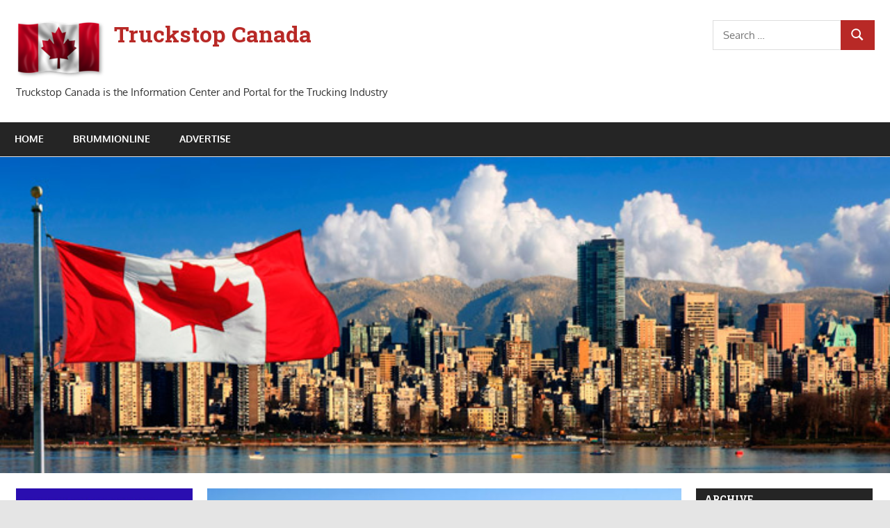

--- FILE ---
content_type: text/html; charset=UTF-8
request_url: https://truckstopcanada.ca/2021/11/24/alcohol-and-auto-parts-canadas-warehouses-fill-up-as-floods-stop-flow-of-goods/
body_size: 12785
content:
<!DOCTYPE html>
<html lang="en-US">

<head>
<meta charset="UTF-8">
<meta name="viewport" content="width=device-width, initial-scale=1">
<link rel="profile" href="http://gmpg.org/xfn/11">
<link rel="pingback" href="https://truckstopcanada.ca/xmlrpc.php">

<meta name='robots' content='index, follow, max-image-preview:large, max-snippet:-1, max-video-preview:-1' />
	<style>img:is([sizes="auto" i], [sizes^="auto," i]) { contain-intrinsic-size: 3000px 1500px }</style>
	
	<!-- This site is optimized with the Yoast SEO plugin v25.1 - https://yoast.com/wordpress/plugins/seo/ -->
	<title>Alcohol and auto parts: Canada&#039;s warehouses fill up as floods stop flow of goods - Truckstop Canada</title>
	<link rel="canonical" href="https://truckstopcanada.ca/2021/11/24/alcohol-and-auto-parts-canadas-warehouses-fill-up-as-floods-stop-flow-of-goods/" />
	<meta property="og:locale" content="en_US" />
	<meta property="og:type" content="article" />
	<meta property="og:title" content="Alcohol and auto parts: Canada&#039;s warehouses fill up as floods stop flow of goods - Truckstop Canada" />
	<meta property="og:description" content="OTTAWA, Nov 23 (Reuters) &#8211; Canada&#8217;s warehouses are filling up with everything from furniture to alcohol, after floods in British Columbia washed out critical rail" />
	<meta property="og:url" content="https://truckstopcanada.ca/2021/11/24/alcohol-and-auto-parts-canadas-warehouses-fill-up-as-floods-stop-flow-of-goods/" />
	<meta property="og:site_name" content="Truckstop Canada" />
	<meta property="article:published_time" content="2021-11-24T16:39:55+00:00" />
	<meta property="article:modified_time" content="2021-11-24T16:39:56+00:00" />
	<meta property="og:image" content="https://truckstopcanada.ca/wp-content/uploads/2021/11/GUJMOTQUIBMSJIVFBX6LAFPZJE.jpg" />
	<meta property="og:image:width" content="960" />
	<meta property="og:image:height" content="640" />
	<meta property="og:image:type" content="image/jpeg" />
	<meta name="author" content="Harry" />
	<meta name="twitter:card" content="summary_large_image" />
	<script type="application/ld+json" class="yoast-schema-graph">{"@context":"https://schema.org","@graph":[{"@type":"Article","@id":"https://truckstopcanada.ca/2021/11/24/alcohol-and-auto-parts-canadas-warehouses-fill-up-as-floods-stop-flow-of-goods/#article","isPartOf":{"@id":"https://truckstopcanada.ca/2021/11/24/alcohol-and-auto-parts-canadas-warehouses-fill-up-as-floods-stop-flow-of-goods/"},"author":{"name":"Harry","@id":"https://truckstopcanada.ca/#/schema/person/669a72ec1d519a507e6a06708c91dabc"},"headline":"Alcohol and auto parts: Canada&#8217;s warehouses fill up as floods stop flow of goods","datePublished":"2021-11-24T16:39:55+00:00","dateModified":"2021-11-24T16:39:56+00:00","mainEntityOfPage":{"@id":"https://truckstopcanada.ca/2021/11/24/alcohol-and-auto-parts-canadas-warehouses-fill-up-as-floods-stop-flow-of-goods/"},"wordCount":672,"publisher":{"@id":"https://truckstopcanada.ca/#organization"},"image":{"@id":"https://truckstopcanada.ca/2021/11/24/alcohol-and-auto-parts-canadas-warehouses-fill-up-as-floods-stop-flow-of-goods/#primaryimage"},"thumbnailUrl":"https://truckstopcanada.ca/wp-content/uploads/2021/11/GUJMOTQUIBMSJIVFBX6LAFPZJE.jpg","articleSection":["Environment"],"inLanguage":"en-US"},{"@type":"WebPage","@id":"https://truckstopcanada.ca/2021/11/24/alcohol-and-auto-parts-canadas-warehouses-fill-up-as-floods-stop-flow-of-goods/","url":"https://truckstopcanada.ca/2021/11/24/alcohol-and-auto-parts-canadas-warehouses-fill-up-as-floods-stop-flow-of-goods/","name":"Alcohol and auto parts: Canada's warehouses fill up as floods stop flow of goods - Truckstop Canada","isPartOf":{"@id":"https://truckstopcanada.ca/#website"},"primaryImageOfPage":{"@id":"https://truckstopcanada.ca/2021/11/24/alcohol-and-auto-parts-canadas-warehouses-fill-up-as-floods-stop-flow-of-goods/#primaryimage"},"image":{"@id":"https://truckstopcanada.ca/2021/11/24/alcohol-and-auto-parts-canadas-warehouses-fill-up-as-floods-stop-flow-of-goods/#primaryimage"},"thumbnailUrl":"https://truckstopcanada.ca/wp-content/uploads/2021/11/GUJMOTQUIBMSJIVFBX6LAFPZJE.jpg","datePublished":"2021-11-24T16:39:55+00:00","dateModified":"2021-11-24T16:39:56+00:00","breadcrumb":{"@id":"https://truckstopcanada.ca/2021/11/24/alcohol-and-auto-parts-canadas-warehouses-fill-up-as-floods-stop-flow-of-goods/#breadcrumb"},"inLanguage":"en-US","potentialAction":[{"@type":"ReadAction","target":["https://truckstopcanada.ca/2021/11/24/alcohol-and-auto-parts-canadas-warehouses-fill-up-as-floods-stop-flow-of-goods/"]}]},{"@type":"ImageObject","inLanguage":"en-US","@id":"https://truckstopcanada.ca/2021/11/24/alcohol-and-auto-parts-canadas-warehouses-fill-up-as-floods-stop-flow-of-goods/#primaryimage","url":"https://truckstopcanada.ca/wp-content/uploads/2021/11/GUJMOTQUIBMSJIVFBX6LAFPZJE.jpg","contentUrl":"https://truckstopcanada.ca/wp-content/uploads/2021/11/GUJMOTQUIBMSJIVFBX6LAFPZJE.jpg","width":960,"height":640},{"@type":"BreadcrumbList","@id":"https://truckstopcanada.ca/2021/11/24/alcohol-and-auto-parts-canadas-warehouses-fill-up-as-floods-stop-flow-of-goods/#breadcrumb","itemListElement":[{"@type":"ListItem","position":1,"name":"Startseite","item":"https://truckstopcanada.ca/"},{"@type":"ListItem","position":2,"name":"Alcohol and auto parts: Canada&#8217;s warehouses fill up as floods stop flow of goods"}]},{"@type":"WebSite","@id":"https://truckstopcanada.ca/#website","url":"https://truckstopcanada.ca/","name":"Truckstop Canada","description":"Truckstop Canada is the Information Center and Portal for the Trucking Industry","publisher":{"@id":"https://truckstopcanada.ca/#organization"},"potentialAction":[{"@type":"SearchAction","target":{"@type":"EntryPoint","urlTemplate":"https://truckstopcanada.ca/?s={search_term_string}"},"query-input":{"@type":"PropertyValueSpecification","valueRequired":true,"valueName":"search_term_string"}}],"inLanguage":"en-US"},{"@type":"Organization","@id":"https://truckstopcanada.ca/#organization","name":"Truckstop Canada","url":"https://truckstopcanada.ca/","logo":{"@type":"ImageObject","inLanguage":"en-US","@id":"https://truckstopcanada.ca/#/schema/logo/image/","url":"https://truckstopcanada.ca/wp-content/uploads/2020/12/canada-128-.min_.png","contentUrl":"https://truckstopcanada.ca/wp-content/uploads/2020/12/canada-128-.min_.png","width":128,"height":85,"caption":"Truckstop Canada"},"image":{"@id":"https://truckstopcanada.ca/#/schema/logo/image/"}},{"@type":"Person","@id":"https://truckstopcanada.ca/#/schema/person/669a72ec1d519a507e6a06708c91dabc","name":"Harry","image":{"@type":"ImageObject","inLanguage":"en-US","@id":"https://truckstopcanada.ca/#/schema/person/image/","url":"https://secure.gravatar.com/avatar/7e9086838f145965389ac17034220c183664802a85abdc4bc8bfe67d489097d4?s=96&d=mm&r=g","contentUrl":"https://secure.gravatar.com/avatar/7e9086838f145965389ac17034220c183664802a85abdc4bc8bfe67d489097d4?s=96&d=mm&r=g","caption":"Harry"},"url":"https://truckstopcanada.ca/author/harry/"}]}</script>
	<!-- / Yoast SEO plugin. -->


<link rel='dns-prefetch' href='//fonts.googleapis.com' />
<link rel="alternate" type="application/rss+xml" title="Truckstop Canada &raquo; Feed" href="https://truckstopcanada.ca/feed/" />
<link rel="alternate" type="application/rss+xml" title="Truckstop Canada &raquo; Comments Feed" href="https://truckstopcanada.ca/comments/feed/" />
<script type="text/javascript">
/* <![CDATA[ */
window._wpemojiSettings = {"baseUrl":"https:\/\/s.w.org\/images\/core\/emoji\/16.0.1\/72x72\/","ext":".png","svgUrl":"https:\/\/s.w.org\/images\/core\/emoji\/16.0.1\/svg\/","svgExt":".svg","source":{"concatemoji":"https:\/\/truckstopcanada.ca\/wp-includes\/js\/wp-emoji-release.min.js?ver=6.8.3"}};
/*! This file is auto-generated */
!function(s,n){var o,i,e;function c(e){try{var t={supportTests:e,timestamp:(new Date).valueOf()};sessionStorage.setItem(o,JSON.stringify(t))}catch(e){}}function p(e,t,n){e.clearRect(0,0,e.canvas.width,e.canvas.height),e.fillText(t,0,0);var t=new Uint32Array(e.getImageData(0,0,e.canvas.width,e.canvas.height).data),a=(e.clearRect(0,0,e.canvas.width,e.canvas.height),e.fillText(n,0,0),new Uint32Array(e.getImageData(0,0,e.canvas.width,e.canvas.height).data));return t.every(function(e,t){return e===a[t]})}function u(e,t){e.clearRect(0,0,e.canvas.width,e.canvas.height),e.fillText(t,0,0);for(var n=e.getImageData(16,16,1,1),a=0;a<n.data.length;a++)if(0!==n.data[a])return!1;return!0}function f(e,t,n,a){switch(t){case"flag":return n(e,"\ud83c\udff3\ufe0f\u200d\u26a7\ufe0f","\ud83c\udff3\ufe0f\u200b\u26a7\ufe0f")?!1:!n(e,"\ud83c\udde8\ud83c\uddf6","\ud83c\udde8\u200b\ud83c\uddf6")&&!n(e,"\ud83c\udff4\udb40\udc67\udb40\udc62\udb40\udc65\udb40\udc6e\udb40\udc67\udb40\udc7f","\ud83c\udff4\u200b\udb40\udc67\u200b\udb40\udc62\u200b\udb40\udc65\u200b\udb40\udc6e\u200b\udb40\udc67\u200b\udb40\udc7f");case"emoji":return!a(e,"\ud83e\udedf")}return!1}function g(e,t,n,a){var r="undefined"!=typeof WorkerGlobalScope&&self instanceof WorkerGlobalScope?new OffscreenCanvas(300,150):s.createElement("canvas"),o=r.getContext("2d",{willReadFrequently:!0}),i=(o.textBaseline="top",o.font="600 32px Arial",{});return e.forEach(function(e){i[e]=t(o,e,n,a)}),i}function t(e){var t=s.createElement("script");t.src=e,t.defer=!0,s.head.appendChild(t)}"undefined"!=typeof Promise&&(o="wpEmojiSettingsSupports",i=["flag","emoji"],n.supports={everything:!0,everythingExceptFlag:!0},e=new Promise(function(e){s.addEventListener("DOMContentLoaded",e,{once:!0})}),new Promise(function(t){var n=function(){try{var e=JSON.parse(sessionStorage.getItem(o));if("object"==typeof e&&"number"==typeof e.timestamp&&(new Date).valueOf()<e.timestamp+604800&&"object"==typeof e.supportTests)return e.supportTests}catch(e){}return null}();if(!n){if("undefined"!=typeof Worker&&"undefined"!=typeof OffscreenCanvas&&"undefined"!=typeof URL&&URL.createObjectURL&&"undefined"!=typeof Blob)try{var e="postMessage("+g.toString()+"("+[JSON.stringify(i),f.toString(),p.toString(),u.toString()].join(",")+"));",a=new Blob([e],{type:"text/javascript"}),r=new Worker(URL.createObjectURL(a),{name:"wpTestEmojiSupports"});return void(r.onmessage=function(e){c(n=e.data),r.terminate(),t(n)})}catch(e){}c(n=g(i,f,p,u))}t(n)}).then(function(e){for(var t in e)n.supports[t]=e[t],n.supports.everything=n.supports.everything&&n.supports[t],"flag"!==t&&(n.supports.everythingExceptFlag=n.supports.everythingExceptFlag&&n.supports[t]);n.supports.everythingExceptFlag=n.supports.everythingExceptFlag&&!n.supports.flag,n.DOMReady=!1,n.readyCallback=function(){n.DOMReady=!0}}).then(function(){return e}).then(function(){var e;n.supports.everything||(n.readyCallback(),(e=n.source||{}).concatemoji?t(e.concatemoji):e.wpemoji&&e.twemoji&&(t(e.twemoji),t(e.wpemoji)))}))}((window,document),window._wpemojiSettings);
/* ]]> */
</script>
<link rel='stylesheet' id='gambit-theme-fonts-css' href='https://truckstopcanada.ca/wp-content/fonts/858a5e4e3794922fcc82c683a8d0a243.css?ver=20201110' type='text/css' media='all' />
<link rel='stylesheet' id='gambit-pro-custom-fonts-css' href='//fonts.googleapis.com/css?family=Roboto+Slab%3A400%2C400italic%2C700%2C700italic%7CRoboto+Slab%3A400%2C400italic%2C700%2C700italic%7CRoboto+Slab%3A400%2C400italic%2C700%2C700italic&#038;subset=latin%2Clatin-ext' type='text/css' media='all' />
<style id='wp-emoji-styles-inline-css' type='text/css'>

	img.wp-smiley, img.emoji {
		display: inline !important;
		border: none !important;
		box-shadow: none !important;
		height: 1em !important;
		width: 1em !important;
		margin: 0 0.07em !important;
		vertical-align: -0.1em !important;
		background: none !important;
		padding: 0 !important;
	}
</style>
<link rel='stylesheet' id='wp-block-library-css' href='https://truckstopcanada.ca/wp-includes/css/dist/block-library/style.min.css?ver=6.8.3' type='text/css' media='all' />
<style id='classic-theme-styles-inline-css' type='text/css'>
/*! This file is auto-generated */
.wp-block-button__link{color:#fff;background-color:#32373c;border-radius:9999px;box-shadow:none;text-decoration:none;padding:calc(.667em + 2px) calc(1.333em + 2px);font-size:1.125em}.wp-block-file__button{background:#32373c;color:#fff;text-decoration:none}
</style>
<style id='themezee-magazine-blocks-column-style-inline-css' type='text/css'>

:root{--tz-column-gap:1.5em}.tz-magazine-block,.tz-magazine-block .tz-magazine-post{margin-bottom:1.5em}.tz-magazine-block .tz-entry-image{margin:0;max-width:100%;vertical-align:top}.tz-magazine-block .tz-entry-title{font-size:24px;font-size:1.5rem}.tz-magazine-block .tz-entry-meta{font-size:15px;font-size:.9375rem}.tz-magazine-block .tz-meta-field{margin-right:.5rem}.tz-magazine-thumbnail-list .tz-magazine-post{display:flex;flex-wrap:nowrap}.tz-magazine-thumbnail-list .tz-magazine-post .tz-post-image{padding-right:.5em;padding-right:calc(var(--tz-column-gap)/3);width:30%}.tz-magazine-thumbnail-list .tz-magazine-post .tz-post-image .wp-post-image{margin:0}.tz-magazine-thumbnail-list .tz-magazine-post .tz-post-content{padding-left:.5em;padding-left:calc(var(--tz-column-gap)/3);width:70%}.tz-magazine-thumbnail-list .tz-magazine-post .tz-entry-title{font-size:18px;font-size:1.125rem}

</style>
<style id='themezee-magazine-blocks-columns-style-inline-css' type='text/css'>
.wp-block-themezee-magazine-blocks-column.tz-magazine-block{margin-bottom:0}@media only screen and (min-width:480px){.tz-magazine-columns{display:flex;flex-wrap:wrap;margin-right:-1.5em;margin-right:calc(var(--tz-column-gap)*-1)}.tz-magazine-columns .wp-block-themezee-magazine-blocks-column{padding-right:1.5em;padding-right:var(--tz-column-gap);width:50%}}

</style>
<style id='themezee-magazine-blocks-grid-style-inline-css' type='text/css'>
@media only screen and (min-width:480px){.tz-magazine-grid-columns-2,.tz-magazine-grid-columns-4{display:flex;flex-wrap:wrap;margin-right:-1.5em;margin-right:calc(var(--tz-column-gap)*-1)}.tz-magazine-grid-columns-2 .tz-post-wrap,.tz-magazine-grid-columns-4 .tz-post-wrap{box-sizing:border-box;padding-right:1.5em;padding-right:var(--tz-column-gap);width:50%}}@media only screen and (min-width:560px){.tz-magazine-grid-columns-3{display:flex;flex-wrap:wrap;margin-right:-1.5em;margin-right:calc(var(--tz-column-gap)*-1)}.tz-magazine-grid-columns-3 .tz-post-wrap{box-sizing:border-box;padding-right:1.5em;padding-right:var(--tz-column-gap);width:33.3333333333%}}@media only screen and (min-width:640px){.tz-magazine-grid-columns-4 .tz-post-wrap{box-sizing:border-box;width:25%}}

</style>
<style id='themezee-magazine-blocks-horizontal-style-inline-css' type='text/css'>
@media only screen and (min-width:560px){.tz-magazine-horizontal .tz-magazine-highlight-post .tz-magazine-post{display:flex;flex-wrap:wrap}.tz-magazine-horizontal .tz-magazine-highlight-post .tz-magazine-post .tz-post-image{box-sizing:border-box;padding-right:.75em;padding-right:calc(var(--tz-column-gap)/2);width:50%}.tz-magazine-horizontal .tz-magazine-highlight-post .tz-magazine-post .tz-post-image .wp-post-image{margin:0}.tz-magazine-horizontal .tz-magazine-highlight-post .tz-magazine-post .tz-post-content{box-sizing:border-box;padding-left:.75em;padding-left:calc(var(--tz-column-gap)/2);width:50%}}

</style>
<style id='themezee-magazine-blocks-list-style-inline-css' type='text/css'>
@media only screen and (min-width:480px){.tz-magazine-list .tz-magazine-post{display:flex;flex-wrap:wrap}.tz-magazine-list .tz-magazine-post .tz-post-image{box-sizing:border-box;padding-right:.75em;padding-right:calc(var(--tz-column-gap)/2);width:50%}.tz-magazine-list .tz-magazine-post .tz-post-image .wp-post-image{margin:0}.tz-magazine-list .tz-magazine-post .tz-post-content{box-sizing:border-box;padding-left:.75em;padding-left:calc(var(--tz-column-gap)/2);width:50%}.tz-magazine-list-40-60 .tz-magazine-post .tz-post-image{width:40%}.tz-magazine-list-40-60 .tz-magazine-post .tz-post-content{width:60%}.tz-magazine-list-30-70 .tz-magazine-post .tz-post-image{width:30%}.tz-magazine-list-30-70 .tz-magazine-post .tz-post-content{width:70%}}

</style>
<style id='themezee-magazine-blocks-vertical-style-inline-css' type='text/css'>
@media only screen and (min-width:560px){.tz-magazine-vertical{display:flex;flex-wrap:wrap}.tz-magazine-vertical .tz-magazine-highlight-post{box-sizing:border-box;padding-right:.75em;padding-right:calc(var(--tz-column-gap)/2);width:50%}.tz-magazine-vertical .tz-magazine-thumbnail-list{box-sizing:border-box;padding-left:.75em;padding-left:calc(var(--tz-column-gap)/2);width:50%}}

</style>
<style id='global-styles-inline-css' type='text/css'>
:root{--wp--preset--aspect-ratio--square: 1;--wp--preset--aspect-ratio--4-3: 4/3;--wp--preset--aspect-ratio--3-4: 3/4;--wp--preset--aspect-ratio--3-2: 3/2;--wp--preset--aspect-ratio--2-3: 2/3;--wp--preset--aspect-ratio--16-9: 16/9;--wp--preset--aspect-ratio--9-16: 9/16;--wp--preset--color--black: #000000;--wp--preset--color--cyan-bluish-gray: #abb8c3;--wp--preset--color--white: #ffffff;--wp--preset--color--pale-pink: #f78da7;--wp--preset--color--vivid-red: #cf2e2e;--wp--preset--color--luminous-vivid-orange: #ff6900;--wp--preset--color--luminous-vivid-amber: #fcb900;--wp--preset--color--light-green-cyan: #7bdcb5;--wp--preset--color--vivid-green-cyan: #00d084;--wp--preset--color--pale-cyan-blue: #8ed1fc;--wp--preset--color--vivid-cyan-blue: #0693e3;--wp--preset--color--vivid-purple: #9b51e0;--wp--preset--color--primary: #1585b5;--wp--preset--color--secondary: #006c9c;--wp--preset--color--tertiary: #005282;--wp--preset--color--accent: #b52315;--wp--preset--color--highlight: #15b545;--wp--preset--color--light-gray: #e5e5e5;--wp--preset--color--gray: #999999;--wp--preset--color--dark-gray: #252525;--wp--preset--gradient--vivid-cyan-blue-to-vivid-purple: linear-gradient(135deg,rgba(6,147,227,1) 0%,rgb(155,81,224) 100%);--wp--preset--gradient--light-green-cyan-to-vivid-green-cyan: linear-gradient(135deg,rgb(122,220,180) 0%,rgb(0,208,130) 100%);--wp--preset--gradient--luminous-vivid-amber-to-luminous-vivid-orange: linear-gradient(135deg,rgba(252,185,0,1) 0%,rgba(255,105,0,1) 100%);--wp--preset--gradient--luminous-vivid-orange-to-vivid-red: linear-gradient(135deg,rgba(255,105,0,1) 0%,rgb(207,46,46) 100%);--wp--preset--gradient--very-light-gray-to-cyan-bluish-gray: linear-gradient(135deg,rgb(238,238,238) 0%,rgb(169,184,195) 100%);--wp--preset--gradient--cool-to-warm-spectrum: linear-gradient(135deg,rgb(74,234,220) 0%,rgb(151,120,209) 20%,rgb(207,42,186) 40%,rgb(238,44,130) 60%,rgb(251,105,98) 80%,rgb(254,248,76) 100%);--wp--preset--gradient--blush-light-purple: linear-gradient(135deg,rgb(255,206,236) 0%,rgb(152,150,240) 100%);--wp--preset--gradient--blush-bordeaux: linear-gradient(135deg,rgb(254,205,165) 0%,rgb(254,45,45) 50%,rgb(107,0,62) 100%);--wp--preset--gradient--luminous-dusk: linear-gradient(135deg,rgb(255,203,112) 0%,rgb(199,81,192) 50%,rgb(65,88,208) 100%);--wp--preset--gradient--pale-ocean: linear-gradient(135deg,rgb(255,245,203) 0%,rgb(182,227,212) 50%,rgb(51,167,181) 100%);--wp--preset--gradient--electric-grass: linear-gradient(135deg,rgb(202,248,128) 0%,rgb(113,206,126) 100%);--wp--preset--gradient--midnight: linear-gradient(135deg,rgb(2,3,129) 0%,rgb(40,116,252) 100%);--wp--preset--font-size--small: 13px;--wp--preset--font-size--medium: 20px;--wp--preset--font-size--large: 36px;--wp--preset--font-size--x-large: 42px;--wp--preset--spacing--20: 0.44rem;--wp--preset--spacing--30: 0.67rem;--wp--preset--spacing--40: 1rem;--wp--preset--spacing--50: 1.5rem;--wp--preset--spacing--60: 2.25rem;--wp--preset--spacing--70: 3.38rem;--wp--preset--spacing--80: 5.06rem;--wp--preset--shadow--natural: 6px 6px 9px rgba(0, 0, 0, 0.2);--wp--preset--shadow--deep: 12px 12px 50px rgba(0, 0, 0, 0.4);--wp--preset--shadow--sharp: 6px 6px 0px rgba(0, 0, 0, 0.2);--wp--preset--shadow--outlined: 6px 6px 0px -3px rgba(255, 255, 255, 1), 6px 6px rgba(0, 0, 0, 1);--wp--preset--shadow--crisp: 6px 6px 0px rgba(0, 0, 0, 1);}:where(.is-layout-flex){gap: 0.5em;}:where(.is-layout-grid){gap: 0.5em;}body .is-layout-flex{display: flex;}.is-layout-flex{flex-wrap: wrap;align-items: center;}.is-layout-flex > :is(*, div){margin: 0;}body .is-layout-grid{display: grid;}.is-layout-grid > :is(*, div){margin: 0;}:where(.wp-block-columns.is-layout-flex){gap: 2em;}:where(.wp-block-columns.is-layout-grid){gap: 2em;}:where(.wp-block-post-template.is-layout-flex){gap: 1.25em;}:where(.wp-block-post-template.is-layout-grid){gap: 1.25em;}.has-black-color{color: var(--wp--preset--color--black) !important;}.has-cyan-bluish-gray-color{color: var(--wp--preset--color--cyan-bluish-gray) !important;}.has-white-color{color: var(--wp--preset--color--white) !important;}.has-pale-pink-color{color: var(--wp--preset--color--pale-pink) !important;}.has-vivid-red-color{color: var(--wp--preset--color--vivid-red) !important;}.has-luminous-vivid-orange-color{color: var(--wp--preset--color--luminous-vivid-orange) !important;}.has-luminous-vivid-amber-color{color: var(--wp--preset--color--luminous-vivid-amber) !important;}.has-light-green-cyan-color{color: var(--wp--preset--color--light-green-cyan) !important;}.has-vivid-green-cyan-color{color: var(--wp--preset--color--vivid-green-cyan) !important;}.has-pale-cyan-blue-color{color: var(--wp--preset--color--pale-cyan-blue) !important;}.has-vivid-cyan-blue-color{color: var(--wp--preset--color--vivid-cyan-blue) !important;}.has-vivid-purple-color{color: var(--wp--preset--color--vivid-purple) !important;}.has-black-background-color{background-color: var(--wp--preset--color--black) !important;}.has-cyan-bluish-gray-background-color{background-color: var(--wp--preset--color--cyan-bluish-gray) !important;}.has-white-background-color{background-color: var(--wp--preset--color--white) !important;}.has-pale-pink-background-color{background-color: var(--wp--preset--color--pale-pink) !important;}.has-vivid-red-background-color{background-color: var(--wp--preset--color--vivid-red) !important;}.has-luminous-vivid-orange-background-color{background-color: var(--wp--preset--color--luminous-vivid-orange) !important;}.has-luminous-vivid-amber-background-color{background-color: var(--wp--preset--color--luminous-vivid-amber) !important;}.has-light-green-cyan-background-color{background-color: var(--wp--preset--color--light-green-cyan) !important;}.has-vivid-green-cyan-background-color{background-color: var(--wp--preset--color--vivid-green-cyan) !important;}.has-pale-cyan-blue-background-color{background-color: var(--wp--preset--color--pale-cyan-blue) !important;}.has-vivid-cyan-blue-background-color{background-color: var(--wp--preset--color--vivid-cyan-blue) !important;}.has-vivid-purple-background-color{background-color: var(--wp--preset--color--vivid-purple) !important;}.has-black-border-color{border-color: var(--wp--preset--color--black) !important;}.has-cyan-bluish-gray-border-color{border-color: var(--wp--preset--color--cyan-bluish-gray) !important;}.has-white-border-color{border-color: var(--wp--preset--color--white) !important;}.has-pale-pink-border-color{border-color: var(--wp--preset--color--pale-pink) !important;}.has-vivid-red-border-color{border-color: var(--wp--preset--color--vivid-red) !important;}.has-luminous-vivid-orange-border-color{border-color: var(--wp--preset--color--luminous-vivid-orange) !important;}.has-luminous-vivid-amber-border-color{border-color: var(--wp--preset--color--luminous-vivid-amber) !important;}.has-light-green-cyan-border-color{border-color: var(--wp--preset--color--light-green-cyan) !important;}.has-vivid-green-cyan-border-color{border-color: var(--wp--preset--color--vivid-green-cyan) !important;}.has-pale-cyan-blue-border-color{border-color: var(--wp--preset--color--pale-cyan-blue) !important;}.has-vivid-cyan-blue-border-color{border-color: var(--wp--preset--color--vivid-cyan-blue) !important;}.has-vivid-purple-border-color{border-color: var(--wp--preset--color--vivid-purple) !important;}.has-vivid-cyan-blue-to-vivid-purple-gradient-background{background: var(--wp--preset--gradient--vivid-cyan-blue-to-vivid-purple) !important;}.has-light-green-cyan-to-vivid-green-cyan-gradient-background{background: var(--wp--preset--gradient--light-green-cyan-to-vivid-green-cyan) !important;}.has-luminous-vivid-amber-to-luminous-vivid-orange-gradient-background{background: var(--wp--preset--gradient--luminous-vivid-amber-to-luminous-vivid-orange) !important;}.has-luminous-vivid-orange-to-vivid-red-gradient-background{background: var(--wp--preset--gradient--luminous-vivid-orange-to-vivid-red) !important;}.has-very-light-gray-to-cyan-bluish-gray-gradient-background{background: var(--wp--preset--gradient--very-light-gray-to-cyan-bluish-gray) !important;}.has-cool-to-warm-spectrum-gradient-background{background: var(--wp--preset--gradient--cool-to-warm-spectrum) !important;}.has-blush-light-purple-gradient-background{background: var(--wp--preset--gradient--blush-light-purple) !important;}.has-blush-bordeaux-gradient-background{background: var(--wp--preset--gradient--blush-bordeaux) !important;}.has-luminous-dusk-gradient-background{background: var(--wp--preset--gradient--luminous-dusk) !important;}.has-pale-ocean-gradient-background{background: var(--wp--preset--gradient--pale-ocean) !important;}.has-electric-grass-gradient-background{background: var(--wp--preset--gradient--electric-grass) !important;}.has-midnight-gradient-background{background: var(--wp--preset--gradient--midnight) !important;}.has-small-font-size{font-size: var(--wp--preset--font-size--small) !important;}.has-medium-font-size{font-size: var(--wp--preset--font-size--medium) !important;}.has-large-font-size{font-size: var(--wp--preset--font-size--large) !important;}.has-x-large-font-size{font-size: var(--wp--preset--font-size--x-large) !important;}
:where(.wp-block-post-template.is-layout-flex){gap: 1.25em;}:where(.wp-block-post-template.is-layout-grid){gap: 1.25em;}
:where(.wp-block-columns.is-layout-flex){gap: 2em;}:where(.wp-block-columns.is-layout-grid){gap: 2em;}
:root :where(.wp-block-pullquote){font-size: 1.5em;line-height: 1.6;}
</style>
<link rel='stylesheet' id='gambit-stylesheet-css' href='https://truckstopcanada.ca/wp-content/themes/gambit/style.css?ver=2.1.1' type='text/css' media='all' />
<link rel='stylesheet' id='gambit-safari-flexbox-fixes-css' href='https://truckstopcanada.ca/wp-content/themes/gambit/assets/css/safari-flexbox-fixes.css?ver=20210115' type='text/css' media='all' />
<link rel='stylesheet' id='gambit-pro-css' href='https://truckstopcanada.ca/wp-content/plugins/gambit-pro/assets/css/gambit-pro.css?ver=1.5.1' type='text/css' media='all' />
<style id='gambit-pro-inline-css' type='text/css'>
/* Primary Navigation Color Setting */.header-bar-wrap,.top-navigation-menu ul {background: #b82926;}/* Primary Navigation Color Setting */.main-navigation-menu a:hover,.main-navigation-menu a:active,.main-navigation-menu li.current-menu-item > a {background: #b82926;}/* Content Primary Color Setting */a,a:link,a:visited,.site-title,.site-title a:link,.site-title a:visited,.has-primary-color {color: #b82926;}a:hover,a:focus,a:active,.site-title a:hover,.site-title a:active {    color: #252525;}button,input[type="button"],input[type="reset"],input[type="submit"],.more-link,.entry-tags .meta-tags a,.widget_tag_cloud .tagcloud a,.pagination .current,.infinite-scroll #infinite-handle span,.tzwb-social-icons .social-icons-menu li a,.post-slider-controls .zeeflex-direction-nav a,.scroll-to-top-button,.scroll-to-top-button:focus,.scroll-to-top-button:active {    color: #fff;background: #b82926;}button:hover,input[type="button"]:hover,input[type="reset"]:hover,input[type="submit"]:hover,button:focus,input[type="button"]:focus,input[type="reset"]:focus,input[type="submit"]:focus,button:active,input[type="button"]:active,input[type="reset"]:active,input[type="submit"]:active,.more-link:hover,.more-link:focus,.more-link:active,.entry-tags .meta-tags a:hover,.entry-tags .meta-tags a:focus,.entry-tags .meta-tags a:active,.widget_tag_cloud .tagcloud a:hover,.widget_tag_cloud .tagcloud a:focus,.widget_tag_cloud .tagcloud a:active,.infinite-scroll #infinite-handle span:hover,.infinite-scroll #infinite-handle span:active,.tzwb-social-icons .social-icons-menu li a:hover,.tzwb-social-icons .social-icons-menu li a:focus,.tzwb-social-icons .social-icons-menu li a:active {    background: #252525;}.has-primary-background-color {background-color: #b82926;}/* Content Primary Hover Color Setting */.entry-title a:hover,.entry-title a:active {color: #b82926;}.pagination a:hover,.pagination a:active,.tzwb-tabbed-content .tzwb-tabnavi li a:hover,.tzwb-tabbed-content .tzwb-tabnavi li a:active,.tzwb-tabbed-content .tzwb-tabnavi li a.current-tab {background: #b82926;}/* Headings Font Setting */.site-title,.page-title,.entry-title {font-family: "Roboto Slab", Arial, Helvetica, sans-serif;}/* Navigation Font Setting */.main-navigation-menu a {font-family: "Roboto Slab", Arial, Helvetica, sans-serif;}/* Widget Titles Font Setting */.page-header .archive-title,.comments-header .comments-title,.comment-reply-title span,.widget-title {font-family: "Roboto Slab", Arial, Helvetica, sans-serif;}
</style>
<!--[if lt IE 9]>
<script type="text/javascript" src="https://truckstopcanada.ca/wp-content/themes/gambit/assets/js/html5shiv.min.js?ver=3.7.3" id="html5shiv-js"></script>
<![endif]-->
<script type="text/javascript" src="https://truckstopcanada.ca/wp-content/themes/gambit/assets/js/svgxuse.min.js?ver=1.2.6" id="svgxuse-js"></script>
<script type="text/javascript" src="https://truckstopcanada.ca/wp-includes/js/jquery/jquery.min.js?ver=3.7.1" id="jquery-core-js"></script>
<script type="text/javascript" src="https://truckstopcanada.ca/wp-includes/js/jquery/jquery-migrate.min.js?ver=3.4.1" id="jquery-migrate-js"></script>
<link rel="https://api.w.org/" href="https://truckstopcanada.ca/wp-json/" /><link rel="alternate" title="JSON" type="application/json" href="https://truckstopcanada.ca/wp-json/wp/v2/posts/2353" /><link rel="EditURI" type="application/rsd+xml" title="RSD" href="https://truckstopcanada.ca/xmlrpc.php?rsd" />
<meta name="generator" content="WordPress 6.8.3" />
<link rel='shortlink' href='https://truckstopcanada.ca/?p=2353' />
<link rel="alternate" title="oEmbed (JSON)" type="application/json+oembed" href="https://truckstopcanada.ca/wp-json/oembed/1.0/embed?url=https%3A%2F%2Ftruckstopcanada.ca%2F2021%2F11%2F24%2Falcohol-and-auto-parts-canadas-warehouses-fill-up-as-floods-stop-flow-of-goods%2F" />
<link rel="alternate" title="oEmbed (XML)" type="text/xml+oembed" href="https://truckstopcanada.ca/wp-json/oembed/1.0/embed?url=https%3A%2F%2Ftruckstopcanada.ca%2F2021%2F11%2F24%2Falcohol-and-auto-parts-canadas-warehouses-fill-up-as-floods-stop-flow-of-goods%2F&#038;format=xml" />
</head>

<body class="wp-singular post-template-default single single-post postid-2353 single-format-standard wp-custom-logo wp-embed-responsive wp-theme-gambit content-center">

	
	<div id="page" class="hfeed site">

		<a class="skip-link screen-reader-text" href="#content">Skip to content</a>

				
		<header id="masthead" class="site-header clearfix" role="banner">

			<div class="header-main container clearfix">

				<div id="logo" class="site-branding clearfix">

					<a href="https://truckstopcanada.ca/" class="custom-logo-link" rel="home"><img width="128" height="85" src="https://truckstopcanada.ca/wp-content/uploads/2020/12/canada-128-.min_.png" class="custom-logo" alt="Canadian Flag" decoding="async" /></a>					
			<p class="site-title"><a href="https://truckstopcanada.ca/" rel="home">Truckstop Canada</a></p>

								
			<p class="site-description">Truckstop Canada is the Information Center and Portal for the Trucking Industry</p>

			
				</div><!-- .site-branding -->

				<div class="header-widgets clearfix">

					<aside id="search-6" class="header-widget widget_search">
<form role="search" method="get" class="search-form" action="https://truckstopcanada.ca/">
	<label>
		<span class="screen-reader-text">Search for:</span>
		<input type="search" class="search-field"
			placeholder="Search &hellip;"
			value="" name="s"
			title="Search for:" />
	</label>
	<button type="submit" class="search-submit">
		<svg class="icon icon-search" aria-hidden="true" role="img"> <use xlink:href="https://truckstopcanada.ca/wp-content/themes/gambit/assets/icons/genericons-neue.svg#search"></use> </svg>		<span class="screen-reader-text">Search</span>
	</button>
</form>
</aside>
				</div><!-- .header-widgets -->

			</div><!-- .header-main -->

			

	<div id="main-navigation-wrap" class="primary-navigation-wrap">

		<button class="primary-menu-toggle menu-toggle" aria-controls="primary-menu" aria-expanded="false" >
			<svg class="icon icon-menu" aria-hidden="true" role="img"> <use xlink:href="https://truckstopcanada.ca/wp-content/themes/gambit/assets/icons/genericons-neue.svg#menu"></use> </svg><svg class="icon icon-close" aria-hidden="true" role="img"> <use xlink:href="https://truckstopcanada.ca/wp-content/themes/gambit/assets/icons/genericons-neue.svg#close"></use> </svg>			<span class="menu-toggle-text">Navigation</span>
		</button>

		<div class="primary-navigation">

			<nav id="site-navigation" class="main-navigation" role="navigation"  aria-label="Primary Menu">

				<ul id="primary-menu" class="menu"><li id="menu-item-97" class="menu-item menu-item-type-custom menu-item-object-custom menu-item-97"><a href="/">Home</a></li>
<li id="menu-item-910" class="menu-item menu-item-type-custom menu-item-object-custom menu-item-910"><a href="https://brummionline.com">BrummiOnline</a></li>
<li id="menu-item-22" class="menu-item menu-item-type-custom menu-item-object-custom menu-item-22"><a href="mailto:info@globaltruckermedia.com">Advertise</a></li>
</ul>			</nav><!-- #site-navigation -->

		</div><!-- .primary-navigation -->

	</div>



		</header><!-- #masthead -->

		
		<div id="content-wrap" class="site-content-wrap clearfix">

			
			<div id="headimg" class="header-image">

				<a href="https://truckstopcanada.ca/" rel="home">
					<img src="https://truckstopcanada.ca/wp-content/uploads/2021/03/Canada_resize-002.jpg" srcset="https://truckstopcanada.ca/wp-content/uploads/2021/03/Canada_resize-002.jpg 712w, https://truckstopcanada.ca/wp-content/uploads/2021/03/Canada_resize-002-300x107.jpg 300w" width="712" height="253" alt="Truckstop Canada">
				</a>

			</div>

			
			
			<div id="content" class="site-content container clearfix">

	<section id="primary" class="content-area">
		<main id="main" class="site-main" role="main">

		
<article id="post-2353" class="post-2353 post type-post status-publish format-standard has-post-thumbnail hentry category-environment">

	<img width="750" height="450" src="https://truckstopcanada.ca/wp-content/uploads/2021/11/GUJMOTQUIBMSJIVFBX6LAFPZJE-750x450.jpg" class="attachment-post-thumbnail size-post-thumbnail wp-post-image" alt="" decoding="async" fetchpriority="high" />
	<header class="entry-header">

		<h1 class="entry-title">Alcohol and auto parts: Canada&#8217;s warehouses fill up as floods stop flow of goods</h1>
		<div class="entry-meta"><span class="meta-date"><svg class="icon icon-standard" aria-hidden="true" role="img"> <use xlink:href="https://truckstopcanada.ca/wp-content/themes/gambit/assets/icons/genericons-neue.svg#standard"></use> </svg><a href="https://truckstopcanada.ca/2021/11/24/alcohol-and-auto-parts-canadas-warehouses-fill-up-as-floods-stop-flow-of-goods/" title="4:39 pm" rel="bookmark"><time class="entry-date published updated" datetime="2021-11-24T16:39:55+00:00">November 24, 2021</time></a></span><span class="meta-author"> <svg class="icon icon-user" aria-hidden="true" role="img"> <use xlink:href="https://truckstopcanada.ca/wp-content/themes/gambit/assets/icons/genericons-neue.svg#user"></use> </svg><span class="author vcard"><a class="url fn n" href="https://truckstopcanada.ca/author/harry/" title="View all posts by Harry" rel="author">Harry</a></span></span><span class="meta-category"> <svg class="icon icon-category" aria-hidden="true" role="img"> <use xlink:href="https://truckstopcanada.ca/wp-content/themes/gambit/assets/icons/genericons-neue.svg#category"></use> </svg><a href="https://truckstopcanada.ca/category/environment/" rel="category tag">Environment</a></span></div>
	</header><!-- .entry-header -->

	<div class="entry-content clearfix">

		
<p>OTTAWA, Nov 23 (Reuters) &#8211; Canada&#8217;s warehouses are filling up with everything from furniture to alcohol, after floods in British Columbia washed out critical rail and road lines, disrupting already strained supply chains.</p>



<p>A week after a phenomenon known as an <a href="https://www.reuters.com/business/cop/canada-flood-shows-how-climate-change-could-fuel-atmospheric-river-storms-2021-11-19" target="_blank" rel="noreferrer noopener">atmospheric river</a> brought a month&#8217;s worth of rain in two days to the Pacific coast province, road traffic between Vancouver&#8217;s port, Canada&#8217;s busiest, and the rest of the country <a href="https://www.reuters.com/markets/commodities/good-news-last-flood-hit-canadian-province-some-rail-services-restart-2021-11-19" target="_blank" rel="noreferrer noopener">remains largely suspended</a>. <a href="https://www.reuters.com/business/cop/canada-flood-shows-how-climate-change-could-fuel-atmospheric-river-storms-2021-11-19/">read more</a></p>



<p>Canadian Pacific Railway <a href="https://www.reuters.com/companies/CP.TO" target="_blank" rel="noreferrer noopener">(CP.TO)</a> is set to restart service on Tuesday, while Canadian National Railway <a href="https://www.reuters.com/companies/CNR.TO" target="_blank" rel="noreferrer noopener">(CNR.TO)</a> plans to reopen to limited traffic on Wednesday.</p>



<p>Shippers, meanwhile, are seeking extra storage space and eyeing alternative routes to move key manufacturing components. The disruptions come ahead of the busy holiday shopping season, with the Retail Council of Canada estimating a &#8220;significant&#8221; hit to companies.</p>



<p>Love Dodd, who owns three furniture stores on Vancouver Island, said he has containers of stock just sitting on ships in Vancouver and truckloads of mattresses stuck on the side of a flood-hit highway.</p>



<p>&#8220;A lot of our Black Friday merchandise was on those trailers. We&#8217;re going to be short now for our big event for the year,&#8221; he said, adding he expects a hit of at least C$200,000 ($157,755) on Black Friday sales alone.</p>



<p>From <a href="https://www.reuters.com/business/cop/fire-floods-climate-change-hits-canadas-fragile-supply-chain-2021-11-19" target="_blank" rel="noreferrer noopener">forest fires to floods</a>, natural disasters are exposing Canada&#8217;s supply chain vulnerabilities, piling pressure on retailers and manufacturers already grappling with global supply chain clogs. <a href="https://www.reuters.com/business/cop/fire-floods-climate-change-hits-canadas-fragile-supply-chain-2021-11-19/">read more</a></p>



<p>In Vancouver, warehousing and trucking firm 18 Wheels Logistics has filled every inch of its existing storage space with alcohol, auto parts and other goods. It signed a lease for another 180,000 square feet, the equivalent of two city blocks, to deal with excess demand.</p>



<p>&#8220;It&#8217;s quite a bit of space to take on,&#8221; said Chief Executive Adrian Wen.</p>



<p>Wen&#8217;s firm is also re-routing trucks laden with perishable goods and high-demand auto parts across the border into Washington state on a more circuitous route to destinations in Alberta and further east in Ontario and Quebec.</p>



<p>He said the trip takes two extra days for a firm relying on 350 drivers.</p>



<p>The infrastructure and emergency cost of the flood alone has been pegged at more than C$1 billion ($787 million), according to local officials. That does not include the hit to farmers, retailers and other businesses.</p>



<p>Logistics firm Volume Freight said it has secured storage in Vancouver for trapped goods from tires to furniture and is arranging for trucks to haul product from the city to provinces further east, via the United States, a costly endeavor.</p>



<p>&#8220;Right now, everyone is sitting and waiting&#8230; Everyone&#8217;s just in limbo,&#8221; said Chief Operating Officer Danica Sabourin, adding even when rail lines reopen, delays will last weeks due to the backlog.</p>



<p>The Port of Vancouver, which moves about C$240 billion of goods a year, said anchorage demand is &#8220;high and nearing capacity across all vessel types.&#8221;</p>



<p>On the other side of the disaster, a driver for Lipsett Cartage was forced to leave his truck loaded down with 94,000 pounds of steel in Kamloops, a city in British Columbia that is north of some of the worst flooding.</p>



<p>The company flew the driver back to Regina, but was unable to make a single shipment to or from Vancouver last week, whereas it usually does 10.</p>



<p>&#8220;It&#8217;s a mess,&#8221; said office manager Zoe Lipsett. &#8220;We&#8217;re absolutely to the wall, having companies call us, asking &#8216;How are we going to do this?'&#8221;</p>



<p>For Toronto-based shopping bag seller Progress Luv2Pak, the floods are the latest hurdle cutting them off from two long-delayed containers stuck at the Vancouver port.</p>



<p>Even when the shipments are released, Progress will have to find an alternative route to get them east, President Ben Hertzman said.</p>



<p>&#8220;I’m pretty numb to it by this point. I wake up everyday kind of expecting there to be another piece of chaos in the supply chain,&#8221; he said.</p>



<p><a href="https://www.reuters.com/markets/commodities/alcohol-auto-parts-canadas-warehouses-fill-up-floods-stop-flow-goods-2021-11-23/" target="_blank" rel="noreferrer noopener">Source</a></p>

		
	</div><!-- .entry-content -->

	<footer class="entry-footer">

				
	<nav class="navigation post-navigation" aria-label="Posts">
		<h2 class="screen-reader-text">Post navigation</h2>
		<div class="nav-links"><div class="nav-previous"><a href="https://truckstopcanada.ca/2021/11/24/western-star-trucks-recalled-for-electrical-steering-issues/" rel="prev"><span class="screen-reader-text">Previous Post:</span>Western Star trucks recalled for electrical, steering issues</a></div><div class="nav-next"><a href="https://truckstopcanada.ca/2021/11/24/rising-gas-prices-uncertain-future-for-fossil-fuels-driving-canadas-trucking-industry-to-electric-alternatives/" rel="next"><span class="screen-reader-text">Next Post:</span>Rising gas prices, uncertain future for fossil fuels driving Canada’s trucking industry to electric alternatives</a></div></div>
	</nav>
	</footer><!-- .entry-footer -->

</article>

<div id="comments" class="comments-area">

	
	
	
	
</div><!-- #comments -->

		</main><!-- #main -->
	</section><!-- #primary -->

		<section id="secondary" class="main-sidebar widget-area clearfix" role="complementary">

		<aside id="custom_html-9" class="widget_text widget widget_custom_html clearfix"><div class="textwidget custom-html-widget"><a style="display: block;" href="https://www.ebay.ca/?mkcid=1&mkrid=706-53473-19255-0&siteid=2&campid=5338764878&customid=&toolid=10001&mkevt=1" target="_blank" title="From the rare, to retro, to right now. Get exactly what you want on eBay. Shop now">
		<img style="display: block;width: 100%; max-width: 100%; height:auto;" src="https://truckstopcanada.ca/wp-content/uploads/2020/12/Generic_300x250.jpg" alt="Get exactly what you want on eBay"/>
</a>
</div></aside><aside id="custom_html-5" class="widget_text widget widget_custom_html clearfix"><div class="textwidget custom-html-widget"><iframe src="//rcm-na.amazon-adsystem.com/e/cm?o=1&p=14&l=ur1&category=automotive&banner=1203NX7PB2929FT02T82&f=ifr&linkID=b1b2249b8f8e14c549c24c8020053ced&t=brummionline-20&tracking_id=brummionline-20" width="160" height="600" scrolling="no" border="0" marginwidth="0" style="display:block; border:none; width:160px; margin:0 auto;" frameborder="0"></iframe></div></aside><aside id="custom_html-4" class="widget_text widget widget_custom_html clearfix"><div class="textwidget custom-html-widget"><script type="text/javascript">
amzn_assoc_placement = "adunit0";
amzn_assoc_tracking_id = "brummionline-20";
amzn_assoc_ad_mode = "search";
amzn_assoc_ad_type = "smart";
amzn_assoc_marketplace = "amazon";
amzn_assoc_region = "US";
amzn_assoc_default_search_phrase = "Tools";
amzn_assoc_default_category = "Automotive";
amzn_assoc_linkid = "e475eb0900bef8b4c2335bcf438fcad2";
amzn_assoc_default_browse_node = "15684181";
amzn_assoc_search_bar = "true";
amzn_assoc_search_bar_position = "top";
amzn_assoc_title = "Shop Related Products";
</script>
<script src="//z-na.amazon-adsystem.com/widgets/onejs?MarketPlace=US"></script></div></aside>
	</section><!-- #secondary -->
	<section id="secondary" class="small-sidebar widget-area clearfix" role="complementary">

		<aside id="archives-4" class="widget widget_archive clearfix"><div class="widget-header"><h3 class="widget-title">Archive</h3></div>
			<ul>
					<li><a href='https://truckstopcanada.ca/2025/07/'>July 2025</a>&nbsp;(5)</li>
	<li><a href='https://truckstopcanada.ca/2025/04/'>April 2025</a>&nbsp;(2)</li>
	<li><a href='https://truckstopcanada.ca/2025/03/'>March 2025</a>&nbsp;(28)</li>
	<li><a href='https://truckstopcanada.ca/2025/02/'>February 2025</a>&nbsp;(23)</li>
	<li><a href='https://truckstopcanada.ca/2025/01/'>January 2025</a>&nbsp;(13)</li>
	<li><a href='https://truckstopcanada.ca/2024/12/'>December 2024</a>&nbsp;(22)</li>
	<li><a href='https://truckstopcanada.ca/2024/11/'>November 2024</a>&nbsp;(28)</li>
	<li><a href='https://truckstopcanada.ca/2024/10/'>October 2024</a>&nbsp;(30)</li>
	<li><a href='https://truckstopcanada.ca/2024/09/'>September 2024</a>&nbsp;(41)</li>
	<li><a href='https://truckstopcanada.ca/2024/08/'>August 2024</a>&nbsp;(45)</li>
	<li><a href='https://truckstopcanada.ca/2024/07/'>July 2024</a>&nbsp;(40)</li>
	<li><a href='https://truckstopcanada.ca/2024/06/'>June 2024</a>&nbsp;(52)</li>
	<li><a href='https://truckstopcanada.ca/2024/05/'>May 2024</a>&nbsp;(25)</li>
	<li><a href='https://truckstopcanada.ca/2024/04/'>April 2024</a>&nbsp;(36)</li>
	<li><a href='https://truckstopcanada.ca/2024/03/'>March 2024</a>&nbsp;(30)</li>
	<li><a href='https://truckstopcanada.ca/2024/02/'>February 2024</a>&nbsp;(30)</li>
	<li><a href='https://truckstopcanada.ca/2024/01/'>January 2024</a>&nbsp;(34)</li>
	<li><a href='https://truckstopcanada.ca/2023/12/'>December 2023</a>&nbsp;(34)</li>
	<li><a href='https://truckstopcanada.ca/2023/11/'>November 2023</a>&nbsp;(35)</li>
	<li><a href='https://truckstopcanada.ca/2023/10/'>October 2023</a>&nbsp;(49)</li>
	<li><a href='https://truckstopcanada.ca/2023/09/'>September 2023</a>&nbsp;(38)</li>
	<li><a href='https://truckstopcanada.ca/2023/08/'>August 2023</a>&nbsp;(43)</li>
	<li><a href='https://truckstopcanada.ca/2023/07/'>July 2023</a>&nbsp;(21)</li>
	<li><a href='https://truckstopcanada.ca/2023/06/'>June 2023</a>&nbsp;(36)</li>
	<li><a href='https://truckstopcanada.ca/2023/05/'>May 2023</a>&nbsp;(46)</li>
	<li><a href='https://truckstopcanada.ca/2023/04/'>April 2023</a>&nbsp;(39)</li>
	<li><a href='https://truckstopcanada.ca/2023/03/'>March 2023</a>&nbsp;(56)</li>
	<li><a href='https://truckstopcanada.ca/2023/02/'>February 2023</a>&nbsp;(41)</li>
	<li><a href='https://truckstopcanada.ca/2023/01/'>January 2023</a>&nbsp;(51)</li>
	<li><a href='https://truckstopcanada.ca/2022/12/'>December 2022</a>&nbsp;(37)</li>
	<li><a href='https://truckstopcanada.ca/2022/11/'>November 2022</a>&nbsp;(46)</li>
	<li><a href='https://truckstopcanada.ca/2022/10/'>October 2022</a>&nbsp;(45)</li>
	<li><a href='https://truckstopcanada.ca/2022/09/'>September 2022</a>&nbsp;(51)</li>
	<li><a href='https://truckstopcanada.ca/2022/08/'>August 2022</a>&nbsp;(51)</li>
	<li><a href='https://truckstopcanada.ca/2022/07/'>July 2022</a>&nbsp;(40)</li>
	<li><a href='https://truckstopcanada.ca/2022/06/'>June 2022</a>&nbsp;(40)</li>
	<li><a href='https://truckstopcanada.ca/2022/05/'>May 2022</a>&nbsp;(39)</li>
	<li><a href='https://truckstopcanada.ca/2022/04/'>April 2022</a>&nbsp;(40)</li>
	<li><a href='https://truckstopcanada.ca/2022/03/'>March 2022</a>&nbsp;(53)</li>
	<li><a href='https://truckstopcanada.ca/2022/02/'>February 2022</a>&nbsp;(45)</li>
	<li><a href='https://truckstopcanada.ca/2022/01/'>January 2022</a>&nbsp;(46)</li>
	<li><a href='https://truckstopcanada.ca/2021/12/'>December 2021</a>&nbsp;(52)</li>
	<li><a href='https://truckstopcanada.ca/2021/11/'>November 2021</a>&nbsp;(43)</li>
	<li><a href='https://truckstopcanada.ca/2021/10/'>October 2021</a>&nbsp;(46)</li>
	<li><a href='https://truckstopcanada.ca/2021/09/'>September 2021</a>&nbsp;(50)</li>
	<li><a href='https://truckstopcanada.ca/2021/08/'>August 2021</a>&nbsp;(32)</li>
	<li><a href='https://truckstopcanada.ca/2021/07/'>July 2021</a>&nbsp;(17)</li>
	<li><a href='https://truckstopcanada.ca/2021/06/'>June 2021</a>&nbsp;(36)</li>
	<li><a href='https://truckstopcanada.ca/2021/05/'>May 2021</a>&nbsp;(42)</li>
	<li><a href='https://truckstopcanada.ca/2021/04/'>April 2021</a>&nbsp;(56)</li>
	<li><a href='https://truckstopcanada.ca/2021/03/'>March 2021</a>&nbsp;(42)</li>
	<li><a href='https://truckstopcanada.ca/2021/02/'>February 2021</a>&nbsp;(49)</li>
	<li><a href='https://truckstopcanada.ca/2021/01/'>January 2021</a>&nbsp;(39)</li>
	<li><a href='https://truckstopcanada.ca/2020/12/'>December 2020</a>&nbsp;(43)</li>
	<li><a href='https://truckstopcanada.ca/2020/11/'>November 2020</a>&nbsp;(39)</li>
	<li><a href='https://truckstopcanada.ca/2020/10/'>October 2020</a>&nbsp;(7)</li>
	<li><a href='https://truckstopcanada.ca/2020/07/'>July 2020</a>&nbsp;(38)</li>
	<li><a href='https://truckstopcanada.ca/2020/06/'>June 2020</a>&nbsp;(37)</li>
	<li><a href='https://truckstopcanada.ca/2020/05/'>May 2020</a>&nbsp;(38)</li>
	<li><a href='https://truckstopcanada.ca/2020/04/'>April 2020</a>&nbsp;(47)</li>
	<li><a href='https://truckstopcanada.ca/2020/03/'>March 2020</a>&nbsp;(25)</li>
			</ul>

			</aside>
	</section><!-- #secondary -->


		</div><!-- #content -->

	</div><!-- #content-wrap -->

	
	<div id="footer" class="site-footer-wrap">

		<footer id="colophon" class="site-footer container clearfix" role="contentinfo">

			<div id="footer-text" class="site-info">
				Powered by Global Trucker Media. © 2020 TruckStopCanada.ca			</div><!-- .site-info -->

			
		</footer><!-- #colophon -->

	</div>

</div><!-- #page -->

<script type="speculationrules">
{"prefetch":[{"source":"document","where":{"and":[{"href_matches":"\/*"},{"not":{"href_matches":["\/wp-*.php","\/wp-admin\/*","\/wp-content\/uploads\/*","\/wp-content\/*","\/wp-content\/plugins\/*","\/wp-content\/themes\/gambit\/*","\/*\\?(.+)"]}},{"not":{"selector_matches":"a[rel~=\"nofollow\"]"}},{"not":{"selector_matches":".no-prefetch, .no-prefetch a"}}]},"eagerness":"conservative"}]}
</script>
<script type="text/javascript" id="gambit-navigation-js-extra">
/* <![CDATA[ */
var gambitScreenReaderText = {"expand":"Expand child menu","collapse":"Collapse child menu","icon":"<svg class=\"icon icon-expand\" aria-hidden=\"true\" role=\"img\"> <use xlink:href=\"https:\/\/truckstopcanada.ca\/wp-content\/themes\/gambit\/assets\/icons\/genericons-neue.svg#expand\"><\/use> <\/svg>"};
/* ]]> */
</script>
<script type="text/javascript" src="https://truckstopcanada.ca/wp-content/themes/gambit/assets/js/navigation.min.js?ver=20220224" id="gambit-navigation-js"></script>
<script type="text/javascript" src="https://truckstopcanada.ca/wp-content/plugins/gambit-pro/assets/js/scroll-to-top.js?ver=1.5.1" id="gambit-pro-scroll-to-top-js"></script>

</body>
</html>
